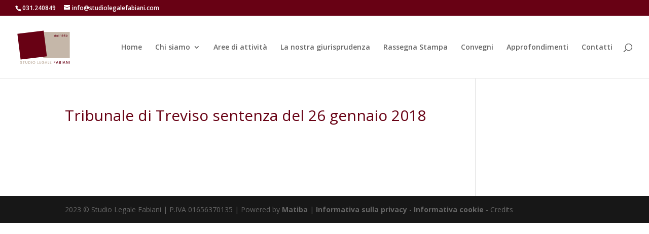

--- FILE ---
content_type: image/svg+xml
request_url: https://usercontent.one/wp/www.studiolegalefabiani.com/wp-content/uploads/2022/06/logo-dark.svg?media=1695117283
body_size: 17834
content:
<?xml version="1.0" encoding="UTF-8"?>
<svg width="155px" height="100px" viewBox="0 0 155 100" version="1.1" xmlns="http://www.w3.org/2000/svg" xmlns:xlink="http://www.w3.org/1999/xlink">
    <!-- Generator: Sketch 43.2 (39069) - http://www.bohemiancoding.com/sketch -->
    <title>Logo</title>
    <desc>Created with Sketch.</desc>
    <defs></defs>
    <g id="Page-1" stroke="none" stroke-width="1" fill="none" fill-rule="evenodd">
        <g id="Desktop-HD-Copy-4" transform="translate(-173.000000, -30.000000)">
            <g id="Header" transform="translate(173.000000, 30.000000)">
                <g id="Logo">
                    <rect id="Rectangle-3" fill="#C5B7A9" x="76.4255703" y="4.6720575" width="77.6320564" height="77.6280323"></rect>
                    <rect id="Rectangle-3-Copy" fill="#680114" transform="translate(43.668032, 43.883872) rotate(-7.000000) translate(-43.668032, -43.883872) " x="4.85200352" y="5.06985569" width="77.6320564" height="77.6280323"></rect>
                    <path d="M10.4627868,93.1710692 C10.2216844,93.3672966 10.101135,93.6521994 10.101135,94.0257862 C10.101135,94.3993729 10.2442874,94.6842757 10.5305965,94.8805031 C10.8169056,95.0767305 11.163485,95.2201253 11.5703453,95.3106918 C11.9772056,95.4012583 12.3840598,95.5050309 12.7909201,95.6220126 C13.1977803,95.7389943 13.5443598,95.9559733 13.8306689,96.272956 C14.116978,96.5899387 14.2601304,97.0389908 14.2601304,97.6201258 C14.2601304,98.2012608 14.0152645,98.7220103 13.5255252,99.1823899 C13.035786,99.6427696 12.3802987,99.872956 11.5590437,99.872956 C10.7377887,99.872956 10.0709999,99.6805051 9.55865733,99.2955975 C9.04631475,98.9106899 8.79014731,98.3786197 8.79014731,97.6993711 L10.1689447,97.6993711 C10.1990825,98.0465426 10.3271662,98.3220116 10.5531997,98.5257862 C10.7792332,98.7295608 11.110744,98.8314465 11.5477421,98.8314465 C11.9847402,98.8314465 12.3294361,98.7182401 12.5818401,98.4918239 C12.8342442,98.2654077 12.9604443,97.9974858 12.9604443,97.6880503 C12.9604443,97.3786148 12.8832174,97.1371078 12.7287612,96.963522 C12.574305,96.7899362 12.374645,96.6597489 12.1297754,96.572956 C11.8849058,96.4861631 11.6155533,96.4088054 11.3217097,96.3408805 C11.0278662,96.2729556 10.7321435,96.1937111 10.4345327,96.1031447 C10.136922,96.0125782 9.86568584,95.8955982 9.62081623,95.7522013 C9.37594661,95.6088043 9.17628669,95.3993724 9.02183048,95.1238994 C8.86737426,94.8484263 8.79014731,94.5106938 8.79014731,94.1106918 C8.79014731,93.4238959 9.03689683,92.8710713 9.53040328,92.4522013 C10.0239097,92.0333312 10.6643284,91.8238994 11.4516783,91.8238994 C12.2390283,91.8238994 12.8681454,92.0050296 13.3390485,92.3672956 C13.8099516,92.7295616 14.0717698,93.2540846 14.124511,93.9408805 L12.7005071,93.9408805 C12.6703693,93.6389922 12.5422856,93.3861645 12.3162521,93.1823899 C12.0902186,92.9786153 11.785078,92.8767296 11.4008211,92.8767296 C11.0165641,92.8767296 10.7038892,92.9748418 10.4627868,93.1710692 Z M16.2117414,92.9333333 L16.2117414,91.9257862 L21.6930261,91.9257862 L21.6930261,92.9333333 L19.6022268,92.9333333 L19.6022268,99.7937107 L18.3138423,99.7937107 L18.3138423,92.9333333 L16.2117414,92.9333333 Z M23.8141613,96.918239 L23.8141613,91.9257862 L25.1025458,91.9257862 L25.1025458,96.918239 C25.1025458,97.5144684 25.2588832,97.9635205 25.5715629,98.2654088 C25.8842426,98.5672971 26.3212341,98.718239 26.8825506,98.718239 C27.4438671,98.718239 27.8808586,98.5672971 28.1935383,98.2654088 C28.5062179,97.9635205 28.6625554,97.5144684 28.6625554,96.918239 L28.6625554,91.9257862 L29.9509399,91.9257862 L29.9509399,96.918239 C29.9509399,97.8691871 29.6552171,98.5993685 29.0637628,99.108805 C28.4723086,99.6182415 27.7377107,99.872956 26.8599473,99.872956 C25.982184,99.872956 25.2551205,99.6201283 24.6787351,99.1144654 C24.1023497,98.6088025 23.8141613,97.8767344 23.8141613,96.918239 Z M33.7447145,98.808805 L35.0217974,98.808805 C35.9334658,98.808805 36.6360427,98.5484303 37.1295491,98.027673 C37.6230556,97.5069156 37.8698051,96.7918284 37.8698051,95.8823899 C37.8698051,94.9729514 37.6230556,94.259751 37.1295491,93.7427673 C36.6360427,93.2257836 35.9334658,92.9672956 35.0217974,92.9672956 L33.7447145,92.9672956 L33.7447145,98.808805 Z M35.0217974,91.9257862 C36.2875849,91.9257862 37.2990696,92.2823864 38.0562818,92.9955975 C38.813494,93.7088086 39.1920944,94.6710631 39.1920944,95.8823899 C39.1920944,97.0937167 38.813494,98.0484242 38.0562818,98.7465409 C37.2990696,99.4446576 36.2875849,99.7937107 35.0217974,99.7937107 L32.4563301,99.7937107 L32.4563301,91.9257862 L35.0217974,91.9257862 Z M41.301928,99.7937107 L41.301928,91.9257862 L42.5903125,91.9257862 L42.5903125,99.7937107 L41.301928,99.7937107 Z M50.6391463,97.9201258 C51.1401872,97.3955949 51.3907039,96.7050357 51.3907039,95.8484277 C51.3907039,94.9918196 51.1401872,94.3031473 50.6391463,93.7823899 C50.1381054,93.2616326 49.492036,93.0012579 48.7009188,93.0012579 C47.9098016,93.0012579 47.2637323,93.2616326 46.7626914,93.7823899 C46.2616505,94.3031473 46.0111338,94.9918196 46.0111338,95.8484277 C46.0111338,96.7050357 46.2616505,97.3955949 46.7626914,97.9201258 C47.2637323,98.4446567 47.9098016,98.7069182 48.7009188,98.7069182 C49.492036,98.7069182 50.1381054,98.4446567 50.6391463,97.9201258 Z M45.8529111,98.7352201 C45.0768628,97.9767258 44.6888445,97.0144712 44.6888445,95.8484277 C44.6888445,94.6823841 45.0768628,93.7201296 45.8529111,92.9616352 C46.6289594,92.2031409 47.5801694,91.8238994 48.7065696,91.8238994 C49.8329699,91.8238994 50.7822963,92.2031409 51.5545774,92.9616352 C52.3268585,93.7201296 52.7129932,94.6823841 52.7129932,95.8484277 C52.7129932,97.0144712 52.3268585,97.9767258 51.5545774,98.7352201 C50.7822963,99.4937145 49.8329699,99.872956 48.7065696,99.872956 C47.5801694,99.872956 46.6289594,99.4937145 45.8529111,98.7352201 Z M59.0347614,91.9257862 L60.3231458,91.9257862 L60.3231458,98.808805 L62.979026,98.808805 L62.979026,99.7937107 L59.0347614,99.7937107 L59.0347614,91.9257862 Z M69.2252518,91.9144654 L69.2252518,92.9220126 L66.173815,92.9220126 L66.173815,95.3106918 L68.8862033,95.3106918 L68.8862033,96.3069182 L66.173815,96.3069182 L66.173815,98.7861635 L69.2252518,98.7861635 L69.2252518,99.7937107 L64.8854305,99.7937107 L64.8854305,91.9144654 L69.2252518,91.9144654 Z M72.3748343,98.7295597 C71.598786,97.974839 71.2107676,97.0144712 71.2107676,95.8484277 C71.2107676,94.6823841 71.598786,93.7201296 72.3748343,92.9616352 C73.1508826,92.2031409 74.100209,91.8238994 75.222842,91.8238994 C76.0591659,91.8238994 76.8031817,92.0295577 77.4549116,92.4408805 C78.1066415,92.8522033 78.5794211,93.4352164 78.8732646,94.1899371 L77.324943,94.1899371 C76.9030138,93.3974803 76.2023205,93.0012579 75.222842,93.0012579 C74.4317248,93.0012579 73.7856554,93.2616326 73.2846145,93.7823899 C72.7835736,94.3031473 72.5330569,94.9918196 72.5330569,95.8484277 C72.5330569,96.7050357 72.7835736,97.3937081 73.2846145,97.9144654 C73.7856554,98.4352227 74.4091218,98.6955975 75.1550323,98.6955975 C75.9009428,98.6955975 76.4942718,98.4974863 76.9350371,98.1012579 C77.3758024,97.7050295 77.6413878,97.167299 77.7318012,96.4880503 L74.7820789,96.4880503 L74.7820789,95.4805031 L79.1105986,95.4805031 L79.1105986,96.4880503 C78.9900474,97.4314513 78.5681246,98.2295565 77.8448174,98.8823899 C77.1215102,99.5352234 76.2230406,99.8616352 75.1493815,99.8616352 C74.0757224,99.8616352 73.1508826,99.4842805 72.3748343,98.7295597 Z M86.5095894,99.7937107 L85.9445085,98.1861635 L82.6557377,98.1861635 L82.0906568,99.7937107 L80.7457643,99.7937107 L83.5598671,91.9144654 L85.0516807,91.9144654 L87.8657836,99.7937107 L86.5095894,99.7937107 Z M83.0060878,97.1786164 L85.5941584,97.1786164 L84.3057739,93.4767296 L83.0060878,97.1786164 Z M89.9191091,91.9257862 L91.2074935,91.9257862 L91.2074935,98.808805 L93.8633738,98.808805 L93.8633738,99.7937107 L89.9191091,99.7937107 L89.9191091,91.9257862 Z M100.1096,91.9144654 L100.1096,92.9220126 L97.0581627,92.9220126 L97.0581627,95.3106918 L99.770551,95.3106918 L99.770551,96.3069182 L97.0581627,96.3069182 L97.0581627,98.7861635 L100.1096,98.7861635 L100.1096,99.7937107 L95.7697782,99.7937107 L95.7697782,91.9144654 L100.1096,91.9144654 Z" id="STUDIO-LEGALE" fill="#C5B7A9"></path>
                    <path d="M107.365371,99.7031447 L107.365371,91.8352201 L111.987732,91.8352201 L111.987732,92.8427673 L108.653755,92.8427673 L108.653755,95.2314465 L111.253127,95.2314465 L111.253127,96.227673 L108.653755,96.227673 L108.653755,99.7031447 L107.365371,99.7031447 Z M119.318914,99.7031447 L118.753833,98.0955975 L115.465062,98.0955975 L114.899981,99.7031447 L113.555088,99.7031447 L116.369191,91.8238994 L117.861005,91.8238994 L120.675108,99.7031447 L119.318914,99.7031447 Z M115.815412,97.0880503 L118.403482,97.0880503 L117.115098,93.3861635 L115.815412,97.0880503 Z M122.728433,91.8352201 L125.723362,91.8352201 C126.529548,91.8352201 127.154898,92.0314446 127.599431,92.4238994 C128.043963,92.8163542 128.266226,93.3144624 128.266226,93.918239 C128.266226,94.8012623 127.757658,95.3823885 126.740508,95.6616352 C127.25285,95.7446545 127.665355,95.9729541 127.978035,96.3465409 C128.290714,96.7201277 128.447052,97.1484253 128.447052,97.6314465 C128.447052,98.2352231 128.213487,98.7314446 127.746352,99.1201258 C127.279216,99.508807 126.653866,99.7031447 125.870283,99.7031447 L122.728433,99.7031447 L122.728433,91.8352201 Z M124.016818,92.8427673 L124.016818,95.1748428 L125.610346,95.1748428 C126.032275,95.1748428 126.361902,95.072957 126.599237,94.8691824 C126.836573,94.6654078 126.955238,94.380505 126.955238,94.0144654 C126.955238,93.6484258 126.836573,93.3616363 126.599237,93.1540881 C126.361902,92.9465398 126.032275,92.8427673 125.610346,92.8427673 L124.016818,92.8427673 Z M124.016818,98.6955975 L125.757267,98.6955975 C126.194265,98.6955975 126.537077,98.5861646 126.785714,98.3672956 C127.034351,98.1484266 127.158667,97.844656 127.158667,97.4559748 C127.158667,97.0672937 127.026817,96.7578628 126.763111,96.527673 C126.499405,96.2974831 126.149058,96.1823899 125.71206,96.1823899 L124.016818,96.1823899 L124.016818,98.6955975 Z M130.681203,99.7031447 L130.681203,91.8352201 L131.969588,91.8352201 L131.969588,99.7031447 L130.681203,99.7031447 Z M139.79804,99.7031447 L139.232959,98.0955975 L135.944188,98.0955975 L135.379107,99.7031447 L134.034215,99.7031447 L136.848318,91.8238994 L138.340131,91.8238994 L141.154234,99.7031447 L139.79804,99.7031447 Z M136.294538,97.0880503 L138.882609,97.0880503 L137.594225,93.3861635 L136.294538,97.0880503 Z M148.372399,91.8238994 L149.660784,91.8238994 L149.660784,99.7031447 L148.372399,99.7031447 L144.495944,93.827673 L144.495944,99.7031447 L143.20756,99.7031447 L143.20756,91.8238994 L144.495944,91.8238994 L148.372399,97.6880503 L148.372399,91.8238994 Z M152.188777,99.7031447 L152.188777,91.8352201 L153.477162,91.8352201 L153.477162,99.7031447 L152.188777,99.7031447 Z" id="FABIANI" fill="#680114"></path>
                    <path d="M112.150799,16.709508 C112.150799,16.2952501 112.031086,15.969572 111.791658,15.7324639 C111.55223,15.4953558 111.271995,15.3768036 110.950944,15.3768036 C110.629892,15.3768036 110.351017,15.4939932 110.11431,15.7283759 C109.877603,15.9627586 109.759251,16.287074 109.759251,16.7013319 C109.759251,17.1155897 109.878963,17.4426304 110.118391,17.6824639 C110.357819,17.9222974 110.636694,18.0422124 110.955025,18.0422124 C111.273355,18.0422124 111.55223,17.9236601 111.791658,17.686552 C112.031086,17.4494439 112.150799,17.1237658 112.150799,16.709508 Z M108.592045,16.7013319 C108.592045,16.0199867 108.793379,15.4626548 109.196053,15.0293193 C109.598728,14.5959838 110.110226,14.3793193 110.730562,14.3793193 C111.350898,14.3793193 111.824306,14.6355012 112.150799,15.1478727 L112.150799,12.9239734 L113.293518,12.9239734 L113.293518,18.9742878 L112.150799,18.9742878 L112.150799,18.2139105 C111.807981,18.7644373 111.331853,19.0396966 110.7224,19.0396966 C110.112946,19.0396966 109.60553,18.8203068 109.200135,18.3815205 C108.794739,17.9427343 108.592045,17.382677 108.592045,16.7013319 Z M118.386152,16.709508 C118.386152,16.2952501 118.26644,15.969572 118.027012,15.7324639 C117.787584,15.4953558 117.507349,15.3768036 117.186297,15.3768036 C116.865246,15.3768036 116.586371,15.4939932 116.349664,15.7283759 C116.112956,15.9627586 115.994604,16.287074 115.994604,16.7013319 C115.994604,17.1155897 116.114317,17.4426304 116.353745,17.6824639 C116.593173,17.9222974 116.872048,18.0422124 117.190378,18.0422124 C117.508709,18.0422124 117.787584,17.9236601 118.027012,17.686552 C118.26644,17.4494439 118.386152,17.1237658 118.386152,16.709508 Z M114.827398,16.7013319 C114.827398,16.0199867 115.028733,15.4626548 115.431407,15.0293193 C115.834082,14.5959838 116.345579,14.3793193 116.965916,14.3793193 C117.586252,14.3793193 118.05966,14.6355012 118.386152,15.1478727 L118.386152,14.4447281 L119.528872,14.4447281 L119.528872,18.9742878 L118.386152,18.9742878 L118.386152,18.2139105 C118.043335,18.7644373 117.567207,19.0396966 116.957753,19.0396966 C116.3483,19.0396966 115.840884,18.8203068 115.435488,18.3815205 C115.030093,17.9427343 114.827398,17.382677 114.827398,16.7013319 Z M121.381081,18.9742878 L121.381081,12.9239734 L122.531963,12.9239734 L122.531963,18.9742878 L121.381081,18.9742878 Z M128.015759,18.9742878 L128.015759,14.2239734 L127.150557,14.2239734 L127.150557,13.1692564 L129.191127,13.1692564 L129.191127,18.9742878 L128.015759,18.9742878 Z M132.528872,15.5198853 C132.692118,15.7079366 132.926101,15.8019608 133.230828,15.8019608 C133.535554,15.8019608 133.769537,15.7161126 133.932784,15.5444136 C134.09603,15.3727146 134.177652,15.1315221 134.177652,14.8208287 C134.177652,14.5101353 134.093309,14.2662174 133.924621,14.0890677 C133.755933,13.911918 133.524671,13.8233444 133.230828,13.8233444 C132.936984,13.8233444 132.705722,13.9173686 132.537034,14.1054199 C132.368346,14.2934712 132.284003,14.529213 132.284003,14.8126526 C132.284003,15.0960922 132.365625,15.3318341 132.528872,15.5198853 Z M133.320613,18.0258602 C133.657989,18.0258602 133.904215,17.8923185 134.059299,17.6252312 C134.214383,17.3581439 134.291924,16.9084629 134.291924,16.2761746 C134.17221,16.4233452 134.002164,16.5405348 133.781781,16.6277469 C133.561399,16.7149591 133.326055,16.7585646 133.075744,16.7585646 C132.515265,16.7585646 132.059542,16.5977695 131.708562,16.2761746 C131.357583,15.9545797 131.182095,15.487184 131.182095,14.8739734 C131.182095,14.2607627 131.361664,13.7742896 131.720806,13.4145394 C132.079948,13.0547892 132.56968,12.8749168 133.190016,12.8749168 C133.968157,12.8749168 134.513664,13.1270107 134.826553,13.6312061 C135.139442,14.1354015 135.295884,14.9053099 135.295884,15.9409545 C135.295884,16.9765991 135.150325,17.7410569 134.859202,18.2343507 C134.56808,18.7276446 134.030735,18.9742878 133.247152,18.9742878 C132.632257,18.9742878 132.167012,18.8107675 131.851402,18.4837218 C131.535793,18.1566761 131.364386,17.7478752 131.337179,17.2573067 L132.398275,17.2573067 C132.48534,17.7696782 132.792783,18.0258602 133.320613,18.0258602 Z M137.164419,12.9975583 L140.812958,12.9975583 L140.812958,14.0032186 L138.20919,14.0032186 L138.20919,15.3604514 C138.323463,15.2350838 138.481265,15.1301583 138.682603,15.0456715 C138.88394,14.9611847 139.128806,14.9189419 139.417208,14.9189419 C139.70561,14.9189419 139.979043,14.9788994 140.237517,15.0988161 C140.49599,15.2187329 140.693243,15.3795279 140.829282,15.5812061 C141.101359,15.9736609 141.237396,16.4097152 141.237396,16.8893822 C141.237396,17.5216704 141.056467,18.0272209 140.694604,18.4060488 C140.332742,18.7848767 139.830766,18.9742878 139.188664,18.9742878 C138.546561,18.9742878 138.041865,18.8230315 137.674561,18.5205142 C137.307257,18.217997 137.090958,17.8214601 137.02566,17.3308916 L138.152054,17.3308916 C138.201028,17.5434713 138.313939,17.7124423 138.490789,17.8378098 C138.667639,17.9631773 138.904343,18.0258602 139.200907,18.0258602 C139.497472,18.0258602 139.727374,17.9250226 139.89062,17.7233444 C140.053866,17.5216663 140.135488,17.254583 140.135488,16.9220866 C140.135488,16.5895901 140.052506,16.3334082 139.886539,16.1535331 C139.720572,15.973658 139.498832,15.8837218 139.221313,15.8837218 C138.698924,15.8837218 138.377878,16.0935729 138.258164,16.5132815 L137.164419,16.5132815 L137.164419,12.9975583 Z M144.938362,13.0302627 C146.404859,13.0302627 147.138096,14.0181983 147.138096,15.9940991 C147.138096,17.97 146.404859,18.9579356 144.938362,18.9579356 C143.471865,18.9579356 142.738628,17.97 142.738628,15.9940991 C142.738628,14.0181983 143.471865,13.0302627 144.938362,13.0302627 Z M144.942443,14.0931558 C144.757431,14.0931558 144.596907,14.1285852 144.460869,14.1994451 C144.32483,14.270305 144.220082,14.3602412 144.146621,14.4692564 C144.07316,14.5782716 144.014664,14.7213519 143.971132,14.8985017 C143.9276,15.0756514 143.899032,15.2459851 143.885428,15.409508 C143.871824,15.5730308 143.865022,15.7665299 143.865022,15.9900111 C143.865022,16.2134923 143.871824,16.4069914 143.885428,16.5705142 C143.899032,16.7340371 143.9276,16.9043708 143.971132,17.0815205 C144.014664,17.2586703 144.07316,17.4031133 144.146621,17.5148539 C144.220082,17.6265945 144.32483,17.7178933 144.460869,17.7887532 C144.596907,17.8596131 144.757431,17.8950425 144.942443,17.8950425 C145.127456,17.8950425 145.287979,17.8596131 145.424018,17.7887532 C145.560056,17.7178933 145.664805,17.6265945 145.738265,17.5148539 C145.811726,17.4031133 145.870222,17.2586703 145.913754,17.0815205 C145.957287,16.9043708 145.985855,16.7340371 145.999458,16.5705142 C146.013062,16.4069914 146.019864,16.2134923 146.019864,15.9900111 C146.019864,15.7665299 146.013062,15.5730308 145.999458,15.409508 C145.985855,15.2459851 145.957287,15.0756514 145.913754,14.8985017 C145.870222,14.7213519 145.811726,14.5782716 145.738265,14.4692564 C145.664805,14.3602412 145.560056,14.270305 145.424018,14.1994451 C145.287979,14.1285852 145.127456,14.0931558 144.942443,14.0931558 Z" id="dal-1950" fill="#680114"></path>
                </g>
            </g>
        </g>
    </g>
</svg>